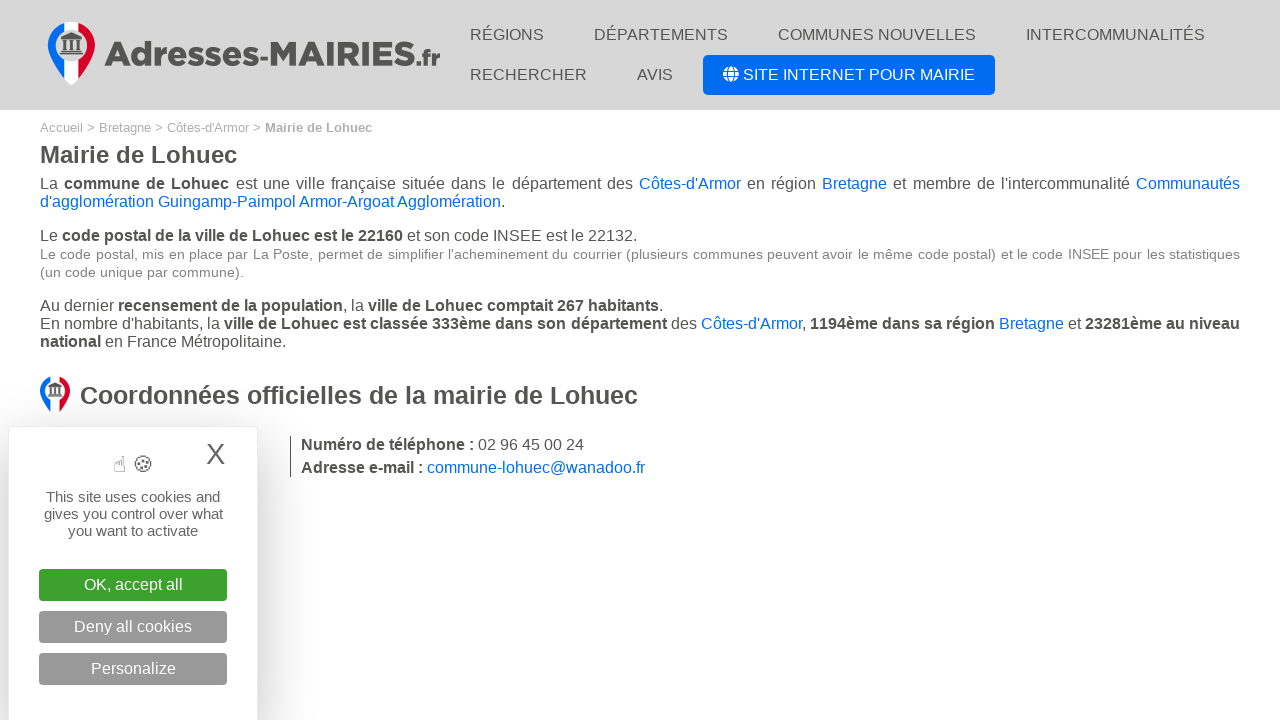

--- FILE ---
content_type: text/html; charset=UTF-8
request_url: https://www.adresses-mairies.fr/mairie-de-lohuec-7612.html
body_size: 8436
content:
<!--
+++++++++++++++++++++++++++++++++++++++++++++++++

Création du site internet par evolutiveWeb.com
Agence web de proximité en Eure-et-Loir
https://www.evolutiveweb.com
Tél. : 02 37 26 58 39

+++++++++++++++++++++++++++++++++++++++++++++++++
-->
<!DOCTYPE html PUBLIC "-//W3C//DTD XHTML 1.1//EN" "http://www.w3.org/TR/xhtml11/DTD/xhtml11.dtd">
<html xmlns="http://www.w3.org/1999/xhtml" xml:lang="fr">
	<head>
		<script src="https://tarteaucitron.io/load.js?domain=www.adresses-mairies.fr&uuid=b6d37a5a8611eb3f6dd6b1d9d13a836147748ae5"></script>		<title>Mairie de Lohuec 22160 - Côtes-d'Armor - Adresses-Mairies.fr</title>
		<meta name="copyright" content="evolutiveWeb.com" />
		<meta name="author" content="evolutiveWeb.com" />
		<link rel="shortcut icon" type="image/png" href="https://www.adresses-mairies.fr/design/favicon.png" />
		<meta http-equiv="Content-Type" content="text/html; charset=iso-8859-1" />
		<meta content="fr" name="language" />
		<meta name="description" lang="fr" content="Coordonnées officielles de la mairie de Lohuec (Côtes-d'Armor) en France avec adresse postale, horaires d'ouverture, numéro de téléphone, adresse e-mail et site internet, ainsi que le nom du maire, le conseil municipal, localisation de la mairie, mairies à proximité." />
		
		
		
				
		
				
		
		
		
		
		
		
		<meta name="viewport" content="width=device-width" />
								<meta name="msvalidate.01" content="AA66C400AF8E47C1A7AC9D42345285F6" />				<link rel="stylesheet" media="screen" type="text/css" title="Design" href="https://www.adresses-mairies.fr/css/general.css?v=2" />
		<link rel="stylesheet" media="screen" type="text/css" title="Design" href="https://www.adresses-mairies.fr/css/menu.css" />
		<link rel="stylesheet" type="text/css" href="https://www.adresses-mairies.fr/css/slimmenu.min.css">
		
		<script type="text/javascript" src="//code.jquery.com/jquery-1.11.3.min.js"></script>
		
		<link rel="stylesheet" href="https://use.fontawesome.com/releases/v5.6.3/css/all.css" integrity="sha384-UHRtZLI+pbxtHCWp1t77Bi1L4ZtiqrqD80Kn4Z8NTSRyMA2Fd33n5dQ8lWUE00s/" crossorigin="anonymous">
		
		<script  type="text/javascript" src="https://code.jquery.com/ui/1.10.4/jquery-ui.js"></script>
		<link  type="text/css" rel="stylesheet" href="https://www.adresses-mairies.fr/css/jquery-ui.css" />
		
		<link rel="stylesheet" href="https://www.adresses-mairies.fr/css/boxicons.min.css">
	</head>
		<body>
		
		<div id="tete">
	<div id="contenu-tete">
		<a href="https://www.adresses-mairies.fr"><img id="logo" src="https://www.adresses-mairies.fr/design/logo-adresses-mairies.png" alt="Adresses-Mairies.fr" title="Accueil Adresses-Mairies.fr"></a>
		<div id="navigation">
	<div class="menu_h">
		<ul>
			<li><a class="haut" href="/regions/" title="Régions">Régions</a></li>
			<li><a class="haut" href="/departements/" title="Départements">Départements</a></li>
			<li><a class="haut" href="/communes-nouvelles/" title="Communes nouvelles">Communes nouvelles</a></li>
			<li><a class="haut" href="/intercommunalites/" title="Intercommunalités">Intercommunalités</a></li>
			<li><a class="haut" href="/recherche/" title="Rechercher">Rechercher</a></li>
			<li><a class="haut" href="/avis/" title="Avis">Avis</a></li>
			<li><a class="haut site" href="/creation-site-internet-mairie/" title="Création ou refonte de site internet de votre Mairie" target="_blank"><i class="fas fa-globe"></i> Site internet pour Mairie</a></li>
		</ul>
	</div>
</div>

<a class="menu_mobile" href="#menu"><span></span></a>
<div id="menu">
	<ul>
		<li><a href="/" title="Accueil">Accueil</a></li>
		<li><a href="/regions/" title="Régions">Régions</a></li>
		<li><a href="/departements/" title="Départements">Départements</a></li>
		<li><a href="/communes-nouvelles/" title="Communes nouvelles">Communes nouvelles</a></li>
		<li><a href="/intercommunalites/" title="Intercommunalités">Intercommunalités</a></li>
		<li><a href="/recherche/" title="Rechercher">Rechercher</a></li>
		<li><a href="/avis/" title="Avis">Avis</a></li>
		<li><a href="/creation-site-internet-mairie/" title="Création ou refonte de site internet de votre Mairie" target="_blank"><i class="fas fa-globe"></i> Création ou refonte du site internet de votre Mairie</a></li>
	</ul>
</div>


<link type="text/css" rel="stylesheet" href="https://www.adresses-mairies.fr/css/mmenu-light.css" />
<script src="https://www.adresses-mairies.fr/js/mmenu-light.js"></script>
<script>
	var menu = new MmenuLight(
		document.querySelector( '#menu' ),
		'all'
	);

	var navigator = menu.navigation({
		// selectedClass: 'Selected',
		// slidingSubmenus: true,
		// theme: 'dark',
		title: ''
	});

	var drawer = menu.offcanvas({
		position: 'right'
	});

	//	Open the menu.
	document.querySelector( 'a[href="#menu"]' )
		.addEventListener( 'click', evnt => {
			evnt.preventDefault();
			drawer.open();
		});

</script>	</div>
</div>		
		<div id="conteneur">
			<div id="contenu">
			
			<div id="ariane"><ul>
						<li itemscope itemtype="http://data-vocabulary.org/Breadcrumb"><a href="https://www.adresses-mairies.fr" title="Accueil" itemprop="url"><span itemprop="title">Accueil</span></a> > </li>
						<li itemscope itemtype="http://data-vocabulary.org/Breadcrumb"><a href="https://www.adresses-mairies.fr/region-bretagne-3.html" title="Région Bretagne" itemprop="url"><span itemprop="title">Bretagne</span></a> > </li>
						<li itemscope itemtype="http://data-vocabulary.org/Breadcrumb"><a href="https://www.adresses-mairies.fr/departement-cotes-d-armor-23.html" title="Département des Côtes-d'Armor" itemprop="url"><span itemprop="title">Côtes-d'Armor</span></a> > </li>
						<li><b>Mairie de Lohuec</b></li>
					  </ul></div>		
			<h1>Mairie de Lohuec</h1><p>La <b>commune de Lohuec</b> est une ville française située dans le département des <a href="/departement-cotes-d-armor-23.html" title="Département des Côtes-d'Armor">Côtes-d'Armor</a> en région <a href="/region-bretagne-3.html" title="Région Bretagne">Bretagne</a> et membre de l'intercommunalité <a href="/communaute-d-agglomeration-guingamp-paimpol-armor-argoat-agglomeration-434.html" title="Communautés d'agglomération Guingamp-Paimpol Armor-Argoat Agglomération">Communautés d'agglomération Guingamp-Paimpol Armor-Argoat Agglomération</a>.</p><p>Le <b>code postal de la ville de Lohuec est le 22160</b> et son code INSEE est le 22132.
			<br/><span class="info_code">Le code postal, mis en place par La Poste, permet de simplifier l'acheminement du courrier (plusieurs communes peuvent avoir le même code postal) et le code INSEE pour les statistiques (un code unique par commune).</span></p><p>Au dernier <b>recensement de la population</b>, la <b>ville de Lohuec comptait 267 habitants</b>.
					<br/>En nombre d'habitants, la <b>ville de Lohuec est classée 333ème dans son département</b> des <a href="/departement-cotes-d-armor-23.html" title="Département des Côtes-d'Armor">Côtes-d'Armor</a>, <b>1194ème dans sa région</b> <a href="/region-bretagne-3.html" title="Région Bretagne">Bretagne</a> et <b>23281ème au niveau national</b> en France Métropolitaine.</p><h2 class="image" id="coordonnees">Coordonnées officielles de la mairie de Lohuec</h2>
							<ul class="coordonnees">
								<li><b>Adresse postale : </b></li>
								<li>Le Bourg</li>
								<li>22160 Lohuec</li>
							</ul><ul class="coordonnees"><li><b>Numéro de téléphone : </b>02 96 45 00 24 </li><li><b>Adresse e-mail : </b><a href="mailto:commune-lohuec@wanadoo.fr" title="Contacter la mairie de Lohuec par e-mail">commune-lohuec@wanadoo.fr</a></li></ul><p class="pub"><script async src="//pagead2.googlesyndication.com/pagead/js/adsbygoogle.js"></script>
<!-- Adresses-Mairies.fr annonces -->
<ins class="adsbygoogle"
     style="display:block"
     data-ad-client="ca-pub-9843718813441440"
     data-ad-slot="7189119291"
     data-ad-format="link"
     data-full-width-responsive="true"></ins>
<script>
(adsbygoogle = window.adsbygoogle || []).push({});
</script></p><h2 class="image titre">Horaires d'ouverture de la mairie de Lohuec</h2><ul><li>Le lundi de 08h30 à 12h30</li><li>Le mardi de 08h30 à 12h30</li><li>Le mercredi de Fermé</li><li>Le jeudi de 08h30 à 12h30</li><li>Le vendredi de 08h30 à 12h30</li><li>Le samedi de Fermé</li><li>Le dimanche de Fermé</li></ul><h2 class="image">Plan d'accès à la mairie de Lohuec</h2>			
												<link rel="stylesheet" type="text/css" href="https://unpkg.com/leaflet@1.3.1/dist/leaflet.css" integrity="sha512-Rksm5RenBEKSKFjgI3a41vrjkw4EVPlJ3+OiI65vTjIdo9brlAacEuKOiQ5OFh7cOI1bkDwLqdLw3Zg0cRJAAQ=="
							crossorigin="" />
						<script type="text/javascript" src="https://unpkg.com/leaflet@1.3.1/dist/leaflet.js" integrity="sha512-/Nsx9X4HebavoBvEBuyp3I7od5tA0UzAxs+j83KgC8PU0kgB4XiK4Lfe4y4cgBtaRJQEIFCW+oC506aPT2L1zw=="
							crossorigin=""></script>
						<script type="text/javascript">
														var lat = 48.459983;
							var lon = -3.521055;
							var macarte = null;
														function initMap() {
																var iconBase = '/design/';
																macarte = L.map('map').setView([lat, lon], 17);
																L.tileLayer('https://{s}.tile.openstreetmap.fr/osmfr/{z}/{x}/{y}.png', {
																		attribution: '© <a href="//osm.org/copyright" target="_blank">OpenStreetMap</a>',
									minZoom: 1,
									maxZoom: 20
								}).addTo(macarte);
																var myIcon = L.icon({
									iconUrl: iconBase + "marker.png",
									iconSize: [38, 50],
									iconAnchor: [25, 50],
									popupAnchor: [-6, -56],
								});
																var marker = L.marker([lat, lon], { icon: myIcon }).addTo(macarte);
								marker.bindPopup('<b>Mairie de Lohuec</b><br/>Le Bourg<br/>22160 Lohuec<br/><a href="https://maps.google.fr/maps?f=d&source=s_d&saddr=&daddr=Le Bourg 22160 Lohuec&hl=fr" target="_blank" title="Itinéraire via Google Maps">Itinéraire Google Maps <span class="fas fa-external-link-alt"></span></a>');
							}
							window.onload = function(){
																initMap(); 
							};
						</script>
						
												<div id="map"></div>
				

			<h2 class="image">Démarches administratives à Lohuec</h2>
			<p>Pour effectuer <b>vos démarches administratives à la mairie de Lohuec</b> (acte de naissance, acte de mariage, acte de décès, déclaration de naissance, carte d'identité, passeport, listes électorales, autorisation de sortie du territoire, recensement, plan cadastral, plan local d'urbanisme, permis de construire, déclaration de travaux...), nous vous invitons à <b>contacter directement les services de la mairie</b> en utilisant ses <a href="#coordonnees">coordonnées officielles</a> (adresse postale, numéro de téléphone, adresse e-mail ou site internet).
			<br/>Certaines démarches peuvent également être effectuées sur le site internet officiel de l'administration française, <a href="https://www.service-public.fr/" target="_blank" title="Accéder au site Service-Public.fr">Service-Public.fr <span class="fas fa-external-link-alt"></span></a>.</p>
			
			<p class="pub"><script async src="//pagead2.googlesyndication.com/pagead/js/adsbygoogle.js"></script>
<!-- Adresses-Mairies.fr annonces -->
<ins class="adsbygoogle"
     style="display:block"
     data-ad-client="ca-pub-9843718813441440"
     data-ad-slot="7189119291"
     data-ad-format="link"
     data-full-width-responsive="true"></ins>
<script>
(adsbygoogle = window.adsbygoogle || []).push({});
</script></p>
			
			<h2 id="liste" class="image">Avis sur la mairie de Lohuec</h2><p>Découvrez les <b>retours d'expérience sur les services de la mairie de Lohuec</b> (et sur la ville de Lohuec) et <b>venez partager votre avis</b>.<h3>Pour l'instant, il n'y a aucun avis sur cette mairie.</h3>
						<br/><br/><div class="tous"><a href="/avis-mairie-de-lohuec-7612.html">Voir la page des avis</a></div>
						<p>Si vous avez déjà eu une expérience avec cette mairie, n'hésitez pas à la partager.</p>						<script type="text/javascript">
					$(document).ready(function(){
						var theHREF;
					 
						$('.dialogAvis').dialog({
							resizable:false,
							height:'auto',
							width:'600',							autoOpen:false,
							modal:true,
							hide:'fold',
							show:'blind',
							closeText:'Fermer',
							draggable: false
						});            
					 
						$('.publierAvis').click(function(e){
							e.preventDefault();
							theHREF = $(this).attr("href");
							$('.dialogAvis').dialog("open");
						});
					});
				</script>
		<div class="rediger_avis"><a id="avis" class="publierAvis" title="Rédiger un avis"><span class="question">Que pensez-vous de cette mairie ?</span><span class="etoiles"><div class="etoile_off bx bxs-star"></div><div class="etoile_off bx bxs-star"></div><div class="etoile_off bx bxs-star"></div><div class="etoile_off bx bxs-star"></div><div class="etoile_off bx bxs-star"></div></span><span class="texte">Rédiger un avis</span></a></div>				<div class="dialogAvis" title="Rédiger un avis sur la mairie de Lohuec">
											
					<form method="post" action="/script/avis_verif.php" id="formulaire_avis">	 
						<fieldset>
														
							<p>Que vous soyez satisfait ou non de votre expérience avec cette mairie, merci de rester courtois et de ne partager aucune information personnelle.</p>
							
							<p>Note de votre expérience</p>
							<div id="full-stars-example-two">
								<div class="rating-group">
									<input disabled checked class="rating__input rating__input--none" name="note_avis" id="note-none" value="0" type="radio">
									<label aria-label="1 star" class="rating__label" for="note-1"><i class="rating__icon rating__icon--star bx bxs-star"></i></label>
									<input  class="rating__input" name="note_avis" id="note-1" value="1" type="radio">
									<label aria-label="2 stars" class="rating__label" for="note-2"><i class="rating__icon rating__icon--star bx bxs-star"></i></label>
									<input  class="rating__input" name="note_avis" id="note-2" value="2" type="radio">
									<label aria-label="3 stars" class="rating__label" for="note-3"><i class="rating__icon rating__icon--star bx bxs-star"></i></label>
									<input  class="rating__input" name="note_avis" id="note-3" value="3" type="radio">
									<label aria-label="4 stars" class="rating__label" for="note-4"><i class="rating__icon rating__icon--star bx bxs-star"></i></label>
									<input  class="rating__input" name="note_avis" id="note-4" value="4" type="radio">
									<label aria-label="5 stars" class="rating__label" for="note-5"><i class="rating__icon rating__icon--star bx bxs-star"></i></label>
									<input  class="rating__input" name="note_avis" id="note-5" value="5" type="radio">
								</div>
							</div>
	
							<p><input type="text" name="titre_avis" id="titre_avis" value=""  placeholder="Donnez un titre à votre avis" /></p>
								
							<p><textarea name="texte_avis" id="erreur-textarea" cols="59" rows="7" tabindex="80"  placeholder="Décrivez votre expérience avec cette mairie" ></textarea></p>
								
							<p>Date de votre expérience</p>
							<select name="avis_mois">
								<option value="01" selected>Janvier</option>
								<option value="02">Février</option>
								<option value="03">Mars</option>
								<option value="04">Avril</option>
								<option value="05">Mai</option>
								<option value="06">Juin</option>
								<option value="07">Juillet</option>
								<option value="08">Août</option>
								<option value="09">Septembre</option>
								<option value="10">Octobre</option>
								<option value="11">Novembre</option>
								<option value="12">Décembre</option>
							</select>
							
							<select name="avis_annee">
							<option value=2016 >2016</option><option value=2017 >2017</option><option value=2018 >2018</option><option value=2019 >2019</option><option value=2020 >2020</option><option value=2021 >2021</option><option value=2022 >2022</option><option value=2023 >2023</option><option value=2024 >2024</option><option value=2025 >2025</option><option value=2026  selected>2026</option>							</select>

								
								<p><label for="email_avis">Votre adresse e-mail</label>
								<input type="text" name="email_avis" id="email_avis" value=""  /></p>
								
								<p id="url"><label for="url">Url <span class="asterisque">*</span></label><input type="text" name="url" value=""/></p>
								<input type="hidden" name="page_mairie" value="/mairie-de-lohuec-7612.html"/>
								<input type="hidden" name="mairie_id" value="7612"/>
								<input type="hidden" name="mairie_codeinsee" value="22132"/>
								
								<input type="hidden" name="robot" value=""/>

								
								<p><i>Tous les champs sont obligatoires.</i></p>
								
								<p>Votre adresse e-mail est uniquement destinée au traitement de la publication de votre avis (elle ne sera pas affichée sur notre site).
								<br/>Votre adresse e-mail sera seulement utilisée pour vous indiquer de la mise en ligne de votre avis (vous ne recevrez aucun autre message de notre part).</p>
								
								<div id="recaptcha"></div>
								
								<p><input type="submit" value="Envoyer" name="envoyer" id="bouton" class="" onclick="this.value='Envoi en cours...';className='en-cours'"/></p>
						</fieldset>
					</form>
				</div>
				
		<h2 class="image">Services recommandés pour les mairies</h2><ul class="recommandations">
						<li class="titre"><span class="logo">Prestataires</span><span class="description">Service</span><span class="offre">Offre Adresses-Mairies.fr</span></li>
						<li class="recommandation"><span class="logo"><a href="/recommandation/brevo/" target="_blank"><img src="/medias/recommandations/logo-recommandation-brevo.png" alt="Brevo" /></a></span><span class="description">Solution française d'<b>envoi de campagne d'emailing</b> (ancien nom : Sendinblue)</span><span class="offre">Offre gratuite limitée ou à partir de 6,33 € / mois</span><span class="lien"><a href="/recommandation/brevo/" target="_blank">En savoir plus</a></span></li>
						<li class="recommandation"><span class="logo"><a href="/recommandation/evolutiveweb/" target="_blank"><img src="/medias/recommandations/logo-recommandation-evolutiveweb.png" alt="evolutiveWeb.com" /></a></span><span class="description">Agence web française (création et refonte de site internet, référencement...)</span><span class="offre">-10% sur la création ou la refonte de votre site</span><span class="lien"><a href="/recommandation/evolutiveweb/" target="_blank">En savoir plus</a></span></li></ul>
						<p class="test">Les services recommandés ont été testés et approuvés pendant plusieurs mois ou années par l'équipe du site Adresses-Mairies.fr.</p>			
						
			<h2 class="image">Maire de Lohuec</h2>
						<p>Monsieur <b>Claude LOZAC'H est le maire actuel de ville de Lohuec</b>. Il a été <b>élu maire de la ville de Lohuec lors des dernières élections municipales</b> qui ont eu lieu en 2020 et pour une durée de 6 ans.
						<br/>Les prochaines élections municipales auront lieux en 2026.</p><p>Le <b>maire de Lohuec M. Claude LOZAC'H est âgé de 67 ans</b> (il est né le 19 novembre 1958) et il exerce une activité qui est classée dans la catégorie agriculteur sur moyenne exploitation.</p><p>En France, 426 autres maires ont le même prénom que le maire de Lohuec, Claude et 2834 autres maires ont un métier similaire, agriculteur sur moyenne exploitation.</p><h2 class="image">Conseil municipal de Lohuec</h2>
								<p>En plus du Maire, le <b>conseil municipal de la ville de Lohuec se compose de 10 conseillers municipaux</b>. 5 sont des femmes et 5 sont des hommes.<ul class="liste_elus"><li><span class="fas fa-angle-right"></span> Madame <b>Fanny THOS</b> - <b>1er adjoint au Maire</b></li><li><span class="fas fa-angle-right"></span> Monsieur <b>Jean LE MARREC</b> - <b>2ème adjoint au Maire</b></li><li><span class="fas fa-angle-right"></span> Monsieur <b>Jean-Pierre BOURGEAIS</b> - <b>3ème adjoint au Maire</b></li><li><span class="fas fa-angle-right"></span> Madame <b>Marie-Paule BOURDOULOUS</b></li><li><span class="fas fa-angle-right"></span> Monsieur <b>Pierre DALMAT</b></li><li><span class="fas fa-angle-right"></span> Monsieur <b>Jérôme DUBOURG</b></li><li><span class="fas fa-angle-right"></span> Monsieur <b>Stéphane GARION</b></li><li><span class="fas fa-angle-right"></span> Madame <b>Ludivine LE CLEC'H</b></li><li><span class="fas fa-angle-right"></span> Madame <b>Margot LEFEUVRE</b></li><li><span class="fas fa-angle-right"></span> Madame <b>Joëlle LUCAS</b></li></ul>				<h2 class="image">Mairies à proximité de Lohuec</h2><p>Découvrez les <b>mairies les plus proches de celle de la ville de Lohuec</b> avec les distances en kilomètres.<ul class="liste_mairie_proche"><li><span class="fas fa-angle-right"></span> <a href="/mairie-de-plougras-7694.html" title="Mairie de Plougras">Mairie de Plougras</a> à 16,53 m<li><span class="fas fa-angle-right"></span> <a href="/mairie-de-calanhel-7509.html" title="Mairie de Calanhel">Mairie de Calanhel</a> à 3,99 km<li><span class="fas fa-angle-right"></span> <a href="/mairie-de-bolazec-10629.html" title="Mairie de Bolazec">Mairie de Bolazec</a> à 5,01 km<li><span class="fas fa-angle-right"></span> <a href="/mairie-de-plusquellec-7720.html" title="Mairie de Plusquellec">Mairie de Plusquellec</a> à 5,21 km<li><span class="fas fa-angle-right"></span> <a href="/mairie-de-la-chapelle-neuve-7522.html" title="Mairie de La Chapelle-Neuve">Mairie de La Chapelle-Neuve</a> à 7,42 km<li><span class="fas fa-angle-right"></span> <a href="/mairie-de-guerlesquin-10683.html" title="Mairie de Guerlesquin">Mairie de Guerlesquin</a> à 8,08 km<li><span class="fas fa-angle-right"></span> <a href="/mairie-de-loguivy-plougras-7611.html" title="Mairie de Loguivy-Plougras">Mairie de Loguivy-Plougras</a> à 8,55 km<li><span class="fas fa-angle-right"></span> <a href="/mairie-de-saint-servais-7799.html" title="Mairie de Saint-Servais">Mairie de Saint-Servais</a> à 9,11 km<li><span class="fas fa-angle-right"></span> <a href="/mairie-de-callac-7510.html" title="Mairie de Callac">Mairie de Callac</a> à 9,23 km<li><span class="fas fa-angle-right"></span> <a href="/mairie-de-duault-7537.html" title="Mairie de Duault">Mairie de Duault</a> à 9,28 km<li><span class="fas fa-angle-right"></span> <a href="/mairie-de-treguidel-7828.html" title="Mairie de Tréguidel">Mairie de Tréguidel</a> à 9,35 km<li><span class="fas fa-angle-right"></span> <a href="/mairie-de-saint-gilles-les-bois-7768.html" title="Mairie de Saint-Gilles-les-Bois">Mairie de Saint-Gilles-les-Bois</a> à 10,23 km<li><span class="fas fa-angle-right"></span> <a href="/mairie-de-carnoet-7516.html" title="Mairie de Carnoët">Mairie de Carnoët</a> à 10,3 km<li><span class="fas fa-angle-right"></span> <a href="/mairie-de-plourac-h-7708.html" title="Mairie de Plourac'h">Mairie de Plourac'h</a> à 10,3 km<li><span class="fas fa-angle-right"></span> <a href="/mairie-de-loc-envel-7610.html" title="Mairie de Loc-Envel">Mairie de Loc-Envel</a> à 10,34 km</ul>
				<p class="info">Le service de notre site internet recense et met à jour les informations sur les mairies de France. Sur notre site internet vous pouvez notamment retrouver les coordonnées officielles des mairies (adresse postale, numéro de téléphone, adresse e-mail, site internet).
				<br/>Aucune démarche administrative ne peut être effectuée directement sur Adresses-Mairies.fr. Si besoin, nous vous invitons à contacter la mairie concernée par votre demande.</p>





				


				<script type="text/javascript">
					$(document).ready(function(){
						var theHREF;
					 
						$('.dialogSignaler').dialog({
							resizable:false,
							height:'auto',
							width:'600',							autoOpen:false,
							modal:true,
							hide:'fold',
							show:'blind',
							closeText:'Fermer',
							draggable: false
						});            
					 
						$('.signalerErreur').click(function(e){
							e.preventDefault();
							theHREF = $(this).attr("href");
							$('.dialogSignaler').dialog("open");
						});
					});
				</script>
				
				<span class="fas fa-exclamation-triangle"></span> <a id="signaler" class="signalerErreur" title="Signaler une erreur">Signaler une erreur</a>
				
								
				
				<div class="dialogSignaler" title="Signaler une erreur sur cette mairie">
											
					<form method="post" action="/script/signaler_verif.php" id="formulaire_signaler">
							<p>Vous avez trouvé une erreur dans les informations de la mairie de Lohuec ?</p>
							
							<p><span class="fas fa-exclamation-triangle"></span> Pour une meilleure réactivité, merci de vérifier vos informations auprès d'une source fiable avant de transmettre votre signalement.</p>
					 
						<fieldset>
															
								<h3>Informations sur la mairie de Lohuec</h3>
								
								<p><label for="mairie_adresse">Adresse</label>
								<input type="text" name="mairie_adresse" id="mairie_adresse" value="Le Bourg" /></p>
								
								<p><label for="mairie_codepostal">Code postal</label>
								<input type="text" name="mairie_codepostal" id="mairie_codepostal" value="22160"  maxlength="5" /></p>
								
								<p><label for="mairie_ville">Ville</label>
								<input type="text" name="mairie_ville" id="mairie_ville" value="Lohuec" /></p>

								<p><label for="mairie_telephone">Numéro de téléphone</label>
								<input type="text" name="mairie_telephone" id="mairie_telephone" value="02 96 45 00 24"  maxlength="10"/></p>
								
								<p><label for="mairie_email">Adresse e-mail</label>
								<input type="text" name="mairie_email" id="mairie_email" value="commune-lohuec@wanadoo.fr"  /></p>
								
								<p><label for="mairie_site">Adresse du site internet</label>
								<input type="text" name="mairie_site" id="mairie_site" value="" /></p>
								
								<h3>Horaires d'ouverture de la mairie de Lohuec</h3>
								
								<p><label for="mairie_lundi">Lundi</label>
								<input type="text" name="mairie_lundi" id="mairie_lundi" value="08h30 à 12h30" /></p>
								
								<p><label for="mairie_mardi">Mardi</label>
								<input type="text" name="mairie_mardi" id="mairie_mardi" value="08h30 à 12h30" /></p>
								
								<p><label for="mairie_mercredi">Mercredi</label>
								<input type="text" name="mairie_mercredi" id="mairie_mercredi" value="Fermé" /></p>
								
								<p><label for="mairie_jeudi">Jeudi</label>
								<input type="text" name="mairie_jeudi" id="mairie_jeudi" value="08h30 à 12h30" /></p>
								
								<p><label for="mairie_vendredi">Vendredi</label>
								<input type="text" name="mairie_vendredi" id="mairie_vendredi" value="08h30 à 12h30" /></p>
								
								<p><label for="mairie_samedi">Samedi</label>
								<input type="text" name="mairie_samedi" id="mairie_samedi" value="Fermé" /></p>
								
								<p><label for="mairie_dimanche">Diamanche</label>
								<input type="text" name="mairie_dimanche" id="mairie_dimanche" value="Fermé" /></p>
								
								<h3>Autres informations sur la mairie de Lohuec</h3>
								
								<p><textarea placeholder="Si vous avez d'autres informations à nous communiquer sur votre signalement pour la mairie de Lohuec, vous pouvez utiliser ce champ dédié." name="erreur" id="erreur-textarea" cols="59" rows="7" tabindex="80"></textarea></p>
								
								<h3>Vos coordonnées</h3>
								
								<p><label for="email">Votre adresse e-mail</label>
								<input type="text" name="email" id="email" value=""  /></p>
								
								<p id="url"><label for="url">Url <span class="asterisque">*</span></label><input type="text" name="url" value=""/></p>
								<input type="hidden" name="mairie_id" value="7612"/>
								
								<input type="hidden" name="robot" value=""/>
								
								<p>Votre adresse e-mail est uniquement destinée au traitement de votre signalement (elle ne sera pas affichée sur notre site).
								<br/>Votre adresse e-mail sera seulement utilisée pour vous indiquer de la mise en ligne des éventuelles corrections et sera supprimée automatiquement par la suite (vous ne recevrez aucun autre message de notre part).</p>
								
								<div id="recaptcha2"></div>
								
								<p><input type="submit" value="Envoyer" name="envoyer" id="bouton" class="" onclick="this.value='Envoi en cours...';className='en-cours'"/></p>
						</fieldset>
					</form>
				</div>

<br/><br/>			
					
			<script async src="//pagead2.googlesyndication.com/pagead/js/adsbygoogle.js"></script>
<!-- Adresses-Mairies.fr -->
<ins class="adsbygoogle"
     style="display:block"
     data-ad-client="ca-pub-9843718813441440"
     data-ad-slot="6767928418"
     data-ad-format="auto"
     data-full-width-responsive="true"></ins>
<script>
(adsbygoogle = window.adsbygoogle || []).push({});
</script>			</div>
		</div>
		
		<a id="emails" target="_blank" href="https://www.donneespubliques.fr/fichiers-des-mairies/231-fichier-emails-des-mairies-de-france-avec-population.html" title="Télécharger la liste des adresses e-mails des mairies de France">Télécharger la liste des adresses e-mails des mairies de France</a>

<div id="pied">
	<div id="contenu-pied">
		
		<ul class="menu_bas">
			<li><img src="/design/logo-adresses-mairies-bas.png" alt="Adresses-Mairies.fr">
			</li>
			<li><ul>
					<li><a href="/" title="Accueil">Accueil</a></li>
					<li><a href="/regions/" title="Régions">Régions</a></li>
					<li><a href="/departements/" title="Départements">Départements</a></li>
					<li><a href="/communes-nouvelles/" title="Communes nouvelles">Communes nouvelles</a></li>
					<li><a href="/intercommunalites/" title="Intercommunalités">Intercommunalités</a></li>
					<li><a href="/recherche/" title="Rechercher">Rechercher</a></li>
					<li><a href="/avis/" title="Avis">Avis</a></li>
				</ul>
			</li>
			<li>
				<ul>
					<li><a href="/creation-site-internet-mairie/" title="Création ou refonte du site internet de votre Mairie">Site internet pour Mairie</a></li>
					<li><a href="/presentation/" title="Présentation">Présentation</a></li>
					<li><a href="/plan-du-site/" title="Plan du site">Plan du site</a></li>
					<li><a href="/nous-contacter/" title="Nous contacter">Nous contacter</a></li>
					<li><a href="/mentions-legales/" title="Mentions légales">Mentions légales</a></li>
				</ul>
			</li>
		</ul>
	
		
		<br style="clear:both" />
		
		<div id="droit">
			<div id="contenu-droit">
				&copy; 2019 - 2026  <b>Adresses-Mairies.fr</b>. Tous droits réservés.
				<br/><br/>Services :<br/>- <a href="/adresses-emails-mairies/" target="_blank">Liste des adresses e-mails des mairies de France</a><br/>- <a href="/adresses-emails-intercommunalites/" target="_blank">Liste des adresses e-mails des intercommunalités de France</a><br/>- <a href="/creation-site-internet-mairie/" target="_blank">Création ou refonte du site internet de votre mairie</a>
				<br/><br/><a href="/sites-partenaires/" title="Sites partenaires" rel="nofollow">Sites partenaires</a> : <a href="https://www.donneespubliques.fr" target="_blank" title="Fichiers de données publiques à télécharger" rel="nofollow">donneespubliques.fr</a> - <a href="https://www.boites-lettres.fr" target="_blank" title="Trouver une boîte aux lettres de rue La Poste" rel="nofollow">boites-lettres.fr</a> - <a href="https://bureaux.boites-lettres.fr" target="_blank" title="Trouver un bureau de poste, une agence postale ou un relais poste" rel="nofollow">bureaux.boites-lettres.fr</a> - <a href="https://www.adresses-ecoles.fr/" target="_blank" title="Touver une école" rel="nofollow">Adresses-Ecoles.fr</a> - <a href="https://www.adresses-colleges.fr/" target="_blank" title="Trouver un collège" rel="nofollow">Adresses-Colleges.fr</a> - <a href="https://www.adresses-lycees.fr/" target="_blank" title="Trouver un lycée" rel="nofollow">Adresses-Lycees.fr</a>

				<p><span class="service">Un service édité par</span><br/><a href="https://www.evolutiveweb.com" target="_blank" title="Création de site internet à Chartres et en Eure-et-Loir" rel="nofollow"><img class="evolutiveweb" src="https://www.adresses-mairies.fr/design/site-logo-evolutiveweb-blanc-w.png" alt="evolutiveWeb.com" title="Création site internet à Chartres et en Eure-et-Loir" /></a></p>
				<br style="clear:both" />
			</div>
		</div>
	</div>
</div>	

		</body>
</html>


--- FILE ---
content_type: text/html; charset=utf-8
request_url: https://www.google.com/recaptcha/api2/aframe
body_size: 267
content:
<!DOCTYPE HTML><html><head><meta http-equiv="content-type" content="text/html; charset=UTF-8"></head><body><script nonce="l8rlHcl_WmrzxI69vsAKZg">/** Anti-fraud and anti-abuse applications only. See google.com/recaptcha */ try{var clients={'sodar':'https://pagead2.googlesyndication.com/pagead/sodar?'};window.addEventListener("message",function(a){try{if(a.source===window.parent){var b=JSON.parse(a.data);var c=clients[b['id']];if(c){var d=document.createElement('img');d.src=c+b['params']+'&rc='+(localStorage.getItem("rc::a")?sessionStorage.getItem("rc::b"):"");window.document.body.appendChild(d);sessionStorage.setItem("rc::e",parseInt(sessionStorage.getItem("rc::e")||0)+1);localStorage.setItem("rc::h",'1769071357057');}}}catch(b){}});window.parent.postMessage("_grecaptcha_ready", "*");}catch(b){}</script></body></html>